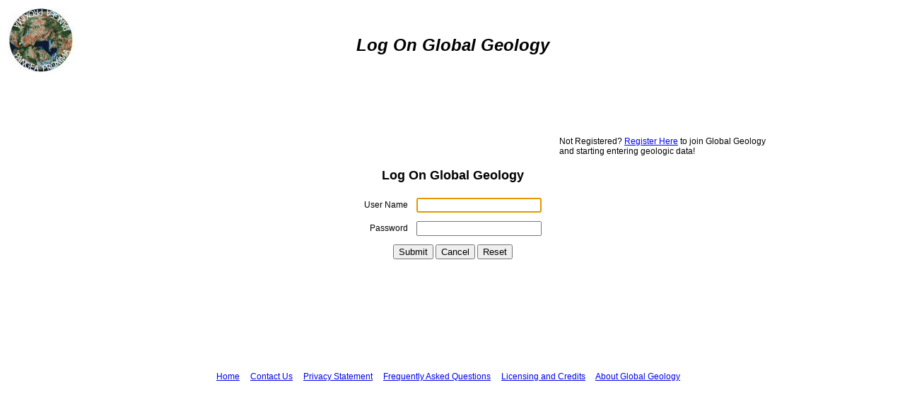

--- FILE ---
content_type: text/html;charset=ISO-8859-1
request_url: http://54.189.216.145/GlobalGeology/LogOn.do;jsessionid=3A85D99E182E6D7462E25A1C5127557D
body_size: 3455
content:



     
    
    










<html lang="en">
  <head>
    <title>Log On Global Geology</title>
    <link rel="stylesheet" type="text/css" href="styleSheets/gg.css" >
  </head>
  <body>
    <table width="100%" border="0" cellspacing="0" cellpadding="0">
      <tr>
        <td height="68" width="100%" colspan="2">  
            
            	
                
            








    
    
    





	
	








<STYLE type="text/css">
	a.header:link { color:blue; }
	a.header:visited{ color:blue; }
	a.header:hover{ color:red; }
</STYLE>
<table width="100%">
	<tr align="left">
		<td width='25%'>
			<img src="images/PangeaProximaButtonv2_100.jpg">
			
		</td>
		<td align='center'><br><h1><i>Log On Global Geology</i></H1>
		<td align="right" width='25%'>
			
			
				   
				   
					   
				   
			
		</td>
	</tr>
</table>


         </td>   
      </tr>
      <tr>
		<td width="100%">        
			<div align="center">
				
				    
				    
				






<BR><BR><BR><BR><BR><BR>
<table><tr><td width="33%"></td><td width="33%"></td>
<td width="33%">
Not Registered?&nbsp;<a href="/GlobalGeology/Registration.do;jsessionid=AAFDB90E27FFB3B8A2C322413ED01F51" class="header">Register Here</a> to join Global Geology<br>and starting entering geologic data!
</td></tr></table>
<form name="BaseUserActionForm" method="post" action="/GlobalGeology/LogOn.do;jsessionid=AAFDB90E27FFB3B8A2C322413ED01F51">
	<br>
	<input type="hidden" name="fromForm" value="true">
	<span class="MAIN_HEADING">Log On Global Geology</span><br><br>
	<table cellpadding='5' border='0'>
		<tr>
			<td align='right'>User Name</td>
			<td align='left'><input id="user.userName" type="text" name="user.userName" value=""></td>
		</tr>
		<tr>
			<td align='right'>Password</td>
			<td align='left'><input type="password" name="user.password" value=""> </td>
		</tr>
		<tr>
			<td colspan="2" align='center'>
				<input type="submit" value="Submit"> <input type="submit" name="org.apache.struts.taglib.html.CANCEL" value="Cancel" onclick="bCancel=true;"> <input type="reset" value="Reset">
			</td>
		</tr>
	</table>
</form>
<BR><BR><BR><BR><BR><BR><BR><BR><BR>
<script>document.getElementById("user.userName").focus()</script>

			</div>
        </td>
      </tr>
      <tr>
        <td>
           	
            
				
			    
            






<br>
<div align="center">



<a href="/GlobalGeology/FrontPage.do;jsessionid=AAFDB90E27FFB3B8A2C322413ED01F51">Home</a>

&nbsp;&nbsp;&nbsp;



<a href="/GlobalGeology/Footer.do;jsessionid=AAFDB90E27FFB3B8A2C322413ED01F51?page=Contact">Contact Us</a>

&nbsp;&nbsp;&nbsp;



<a href="/GlobalGeology/Footer.do;jsessionid=AAFDB90E27FFB3B8A2C322413ED01F51?page=Privacy">Privacy Statement</a>

&nbsp;&nbsp;&nbsp;



<a href="/GlobalGeology/Footer.do;jsessionid=AAFDB90E27FFB3B8A2C322413ED01F51?page=FAQ">Frequently Asked Questions</a>

&nbsp;&nbsp;&nbsp;



<a href="/GlobalGeology/Footer.do;jsessionid=AAFDB90E27FFB3B8A2C322413ED01F51?page=License">Licensing and Credits</a>

&nbsp;&nbsp;&nbsp;



<a href="/GlobalGeology/Footer.do;jsessionid=AAFDB90E27FFB3B8A2C322413ED01F51?page=About">About Global Geology</a>

&nbsp;&nbsp;&nbsp;


</div>

        </td>
      </tr>
    </table>
   </body>
</html>

	




--- FILE ---
content_type: text/css
request_url: http://54.189.216.145/GlobalGeology/styleSheets/gg.css
body_size: 1150
content:
.required {
	color: red;
	}

.required_asterisk {
	color: red;
   font-size: 18px;
	}

.MAIN_HEADING 
{ font-size: 18px; font-family: Arial, Geneva, Verdana, Helvetica; font-weight: bold; color: #000000; } 

.DISABLE_INPUT 
{ font-size: 15px; font-family: Arial, Geneva, Verdana, Helvetica; font-weight: bold; color: #000000; background-color: #808080} 
	
.TEXT-BOX 
{ font-size: 12px; font-family: Arial, Geneva, Verdana, Helvetica; font-weight: normal; color: #000000} 

BODY {
	font-size: 12px;
	font-family: Arial, Geneva, Verdana, Helvetica;
	background-color: #FFFFFF;
	text: #000000;
	link: #0000EE;
	alink: #551A8B;
	vlink: #551A8B;
	}

TABLE {
	font-size: 12px;
	font-family: Arial, Geneva, Verdana, Helvetica;
	}
 
TD,P,UL,OL {
	font-size: 12px;
	font-family: Arial, Geneva, Verdana, Helvetica;
	}

A:hover {
	color: #FF0000;
	}
	
.errors {
	font-size: 15px;
	font-weight: bold;
	color: red;
	}

.invisibleErrors {
	font-size: 15px;
	font-weight: bold;
	color: white;
	}

.statusCounter {
	font-size: 18px;
	font-weight: bold;
	color: black;
	}

.errorPage {
	margin: 100px;
}
